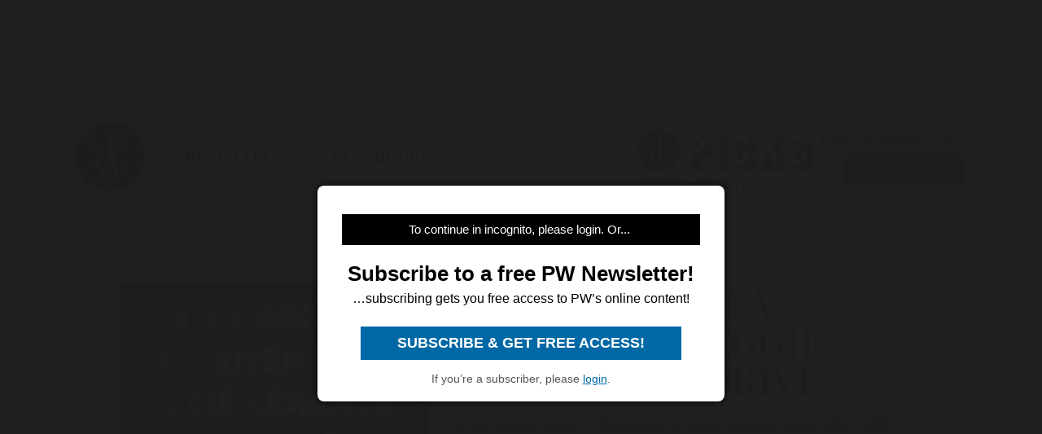

--- FILE ---
content_type: text/html; charset=utf-8
request_url: https://www.publishersweekly.com/9780399233944
body_size: 11687
content:
<!DOCTYPE html><html><head><meta charset="utf-8"><meta http-equiv="X-UA-Compatible" content="IE=edge"><meta http-equiv="Content-Type" content="text/html; charset=UTF-8"><link rel="shortcut icon" href="/marlin/favicon.ico"><meta name="viewport" content="width=device-width, initial-scale=1.0, shrink-to-fit=no, user-scalable=no, minimal-ui, viewport-fit=cover"><meta name="format-detection" content="telephone=no"><meta name="apple-mobile-web-app-capable" content="yes"><meta name="apple-mobile-web-app-title" content="pic"><meta name="apple-mobile-web-app-status-bar-style" content="black"><meta name="theme-color" content="black"><link rel="apple-touch-icon" sizes="180x180" href="/marlin/images/logo-trans.png" type="image/png"><link rel="manifest" href="/marlin/manifest.json"><title>HOW I BECAME A WRITER AND OGGIE LEARNED TO DRIVE by Janet Taylor Lisle</title><link rel="canonical" href="http://www.publishersweekly.com/9780399233944"><meta property="og:url" content="https://www.publishersweekly.com/9780399233944"><meta property="og:type" content="website"><meta property="og:title" content="HOW I BECAME A WRITER AND OGGIE LEARNED TO DRIVE by Janet Taylor Lisle"><meta property="og:description" content="To distract his younger brother, Oggie, from the trauma of their parents&amp;#39; separation and imminent divorce, 11-year-old Archi..."><meta property="og:image" content="https://www.publishersweekly.com/cover/9780399233944"><meta property="book:author" content="Janet Taylor Lisle"><meta property="book:isbn" content="978-0-399-23394-4"><meta property="book:release_date" content="Invalid date"><meta property="book:tag" content="Children's"><!--link(rel='stylesheet' href='/marlin/modules/tropicbird.css')--><link rel="stylesheet" href="/marlin/dist/css/marlinapp.min.css?v1.0.0"><style id="override-styles" nonce="5932beb8-8079-49ed-8751-32d5bff33f54" type="text/css"></style><link rel="stylesheet" href="https://olytics.omeda.com/olytics/css/v3/p/olytics.css"><script>window.olytics||(window.olytics=[]),window.olytics.methods=["fire","confirm"],window.olytics.factory=function(i){return function(){var t=Array.prototype.slice.call(arguments);return t.unshift(i),window.olytics.push(t),window.olytics}};for(var i=0;i<window.olytics.methods.length;i++){var method=window.olytics.methods[i];window.olytics[method]=window.olytics.factory(method)}olytics.load=function(i){if(!document.getElementById("olyticsImport")){window.a=window.olytics;var t=document.createElement("script");t.async=!0,t.id="olyticsImport",t.type="text/javascript";var o="";void 0!==i&&void 0!==i.oid&&(o=i.oid),t.setAttribute("data-oid",o),t.src="https://olytics.omeda.com/olytics/js/v3/p/olytics.min.js",t.addEventListener("load",function(t){for(olytics.initialize({Olytics:i});window.a.length>0;){var o=window.a.shift(),s=o.shift();olytics[s]&&olytics[s].apply(olytics,o)}},!1);var s=document.getElementsByTagName("script")[0];s.parentNode.insertBefore(t,s)}},olytics.load({oid:"f52e66aeb0cf4c9fa1b238dd5cd6cb43"});
</script></head><body class="mdc-typography" data-sargasso-class="MenuBarScrollHide"><script src="/marlin/modules/breakpoints.js"></script><script src="/marlin/modules/es-module-shims-1.7.1.js" async></script><script type="importmap" nonce="5932beb8-8079-49ed-8751-32d5bff33f54">{
	"imports": {
		"@pelagiccreatures/sargasso": "/marlin/modules/sargasso.min.mjs",
		"@pelagiccreatures/tropicbird": "/marlin/modules/tropicbird.min.mjs",
		"@pelagiccreatures/flyingfish": "/marlin/modules/flyingfish.min.mjs",
		"@pelagiccreatures/molamola": "/marlin/modules/molamola.min.mjs",
		"@pelagiccreatures/marlin": "/marlin/modules/marlin.min.mjs"
	}
}</script><script src="https://www.book2look.com/bibletembedgeneratorv2/prod/js/jquery-3.6.0.min.js"></script><script src="https://www.book2look.com/bibletembedgeneratorv2/prod/js/b2lbibletembeder.chunk.js"></script><script src="https://www.book2look.com/bibletembedgeneratorv2/prod/js/b2lbibletembeder.js"></script><script>B2LBibletEmbeder.init();
</script><div id="fb-root"></div><div class="modal-backdrop"></div><div id="splash" style="position:static;"></div><!-- #splash(style="position:fixed;top:0;left:0;right:0;bottom:0;text-align:center;background-color:#333;z-index:99999;")#splash-logo
	img(src="/marlin/images/logo-trans.png")
--><div id="wrapper"><div class="hidden-breakpoint-desktop"><aside class="drawer-top mdc-drawer mdc-drawer--dismissible" id="nav-drawer"><div class="mdc-drawer__content" id="nav-context" data-hijax="true"><nav class="mdc-deprecated--list"><a class="nav-item mdc-deprecated-list-item" href="https://www.publishersweekly.com/bestsellers" data-no-hijax="true"><i class="material-icons mdc-deprecated-list-item__graphic">book</i><span class="drawer-list-item font-source-sans-pro--semibold mdc-deprecated-list-item__text">Bestsellers</span></a><a class="nav-item mdc-deprecated-list-item" href="https://best-books.publishersweekly.com" data-no-hijax="true"><i class="material-icons mdc-deprecated-list-item__graphic">book</i><span class="drawer-list-item font-source-sans-pro--semibold mdc-deprecated-list-item__text">PW Best Books</span></a><a class="nav-item mdc-deprecated-list-item" href="https://www.publishersweekly.com/" data-no-hijax="true"><i class="material-icons mdc-deprecated-list-item__graphic">home</i><span class="drawer-list-item font-source-sans-pro--semibold mdc-deprecated-list-item__text">Publishers Weekly Home</span></a><a class="nav-item mdc-deprecated-list-item" href="https://www.publishersweekly.com/pw/corp/privacypolicy.html" data-no-hijax="true"><i class="material-icons mdc-deprecated-list-item__graphic">lock</i><span class="drawer-list-item font-source-sans-pro--semibold mdc-deprecated-list-item__text">Use and Privacy Policies</span></a><!--if feed.data.authors
	for author in feed.data.authors
		a.nav-item.mdc-deprecated-list-item(href= '/reviews/' + author.record)
			i.material-icons.mdc-deprecated-list-item__graphic book
			span.drawer-list-item.font-source-sans-pro--semibold.mdc-deprecated-list-item__text= author.name
if feed.data.bisac
	for bisac in feed.data.bisac
		a.nav-item.mdc-deprecated-list-item(href= '/reviews/' + bisac.code)
			i.material-icons.mdc-deprecated-list-item__graphic book
			span.drawer-list-item.font-source-sans-pro--semibold.mdc-deprecated-list-item__text= bisac.description.split(/\|/).pop()
if feed.data && feed.data.category
	a.nav-item.mdc-deprecated-list-item(href= '/reviews/' + feed.data.category.nickname)
		i.material-icons.mdc-deprecated-list-item__graphic book
		span.drawer-list-item.font-source-sans-pro--semibold.mdc-deprecated-list-item__text= feed.data.category.description
--></nav></div></aside><div class="mdc-drawer-scrim"></div></div><div class="mdc-drawer-app-content"><div class="no-flash-phone hidden-breakpoint-desktop"><header class="mdc-top-app-bar mdc-top-app-bar--fixed"><div class="mdc-top-app-bar__row" id="navbar" data-hijax="true"><section class="mdc-top-app-bar__section mdc-top-app-bar__section--align-start"><a class="hamburger material-icons mdc-top-app-bar__navigation-icon" href="#">menu</a><div class="mdc-top-app-bar__section mdc-top-app-bar__section--align-end"><div class="navbar-logo"><a href="https://www.publishersweekly.com/" data-no-hijax="true"><img src="/marlin/images/logo-trans.png"></a></div></div></section></div></header><div class="nav-margin"></div></div><no-flash-desktop class="hidden-breakpoint-phone shown-breakpoint-desktop hidden-breakpoint-tablet"><div class="advert-container top-leaderboard-padding" aria-hidden="true"><div class="div-gpt-ad-Leaderboard leaderboard" data-breakpoints="breakpoint-desktop"></div></div><div class="mdc-layout-grid"><div class="mdc-layout-grid__inner"><div class="mdc-layout-grid__cell mdc-layout-grid__cell--span-4-phone mdc-layout-grid__cell--span-8-tablet mdc-layout-grid__cell--span-12-desktop"><nav class="desktop-nav"><div class="desktop-nav-item"><a href="https://www.publishersweekly.com/" data-no-hijax="true"><img class="pwlogo" src="/marlin/images/logo-trans.png" alt="P W Logo"></a></div><div class="desktop-nav-item font-source-sans-pro--semibold"><p><a class="nav-text" href="https://www.publishersweekly.com/bestsellers" data-no-hijax="true">bestsellers</a></p></div><div class="desktop-nav-item font-source-sans-pro--semibold"><p><a class="nav-text" href="https://best-books.publishersweekly.com/" data-no-hijax="true">best books</a></p></div><div class="desktop-nav-item desktop-tip-sheet" aria-hidden="true"><div class="navbox navtipsheet"><p class="nav-text" style="margin-top:0px;margin-bottom:8px;font-size:19px;">free newsletter</p><a class="signupbox" href="https://www.publishersweekly.com/pw/email-subscriptions/index.html?list-6=1" data-no-hijax="true">sign up now</a></div></div></nav></div></div></div></no-flash-desktop><div class="progress mdc-linear-progress mdc-linear-progress--indeterminate mdc-linear-progress--closed" role="progressbar" aria-hidden="true"><div class="mdc-linear-progress__buffering-dots"></div><div class="mdc-linear-progress__buffer"></div><div class="mdc-linear-progress__bar mdc-linear-progress__primary-bar"><span class="mdc-linear-progress__bar-inner"></span></div><div class="mdc-linear-progress__bar mdc-linear-progress__secondary-bar"><span class="mdc-linear-progress__bar-inner"></span></div></div><div id="content-body" data-hijax="true"><div class="mdc-layout-grid"><div class="mdc-layout-grid__inner"><div class="mdc-layout-grid__cell mdc-layout-grid__cell--span-4-phone mdc-layout-grid__cell--span-8-tablet mdc-layout-grid__cell--span-12-desktop"><!-- rate limited floating ads--><!-- #once-a-day.advert-container.hidden-breakpoint-desktop.hidden-breakpoint-tablet(data-sargasso-class="AdvertOnceADay")--><script nonce="5932beb8-8079-49ed-8751-32d5bff33f54">olytics.fire({ behaviorId:'2672C9123356A8B', category: "children's", tag: "" });
</script><div class="mdc-layout-grid__inner"><script nonce="5932beb8-8079-49ed-8751-32d5bff33f54">document.title = "HOW I BECAME A WRITER AND OGGIE LEARNED TO DRIVE"
</script><div class="mdc-layout-grid__cell--span-12 advert-container no-print"><div class="div-gpt-ad-enlarged-inline square hidden-breakpoint-desktop hidden-breakpoint-tablet" data-breakpoints="breakpoint-phone"></div></div><article class="mdc-layout-grid__cell--span-12 review-body"><div class="mdc-layout-grid__inner"><div class="mdc-layout-grid__cell mdc-layout-grid__cell--span-0-phone mdc-layout-grid__cell--span-0-tablet mdc-layout-grid__cell--span-1-desktop hidden-breakpoint-phone hidden-breakpoint-tablet"></div><div class="mdc-layout-grid__cell mdc-layout-grid__cell--span-4-phone mdc-layout-grid__cell--span-3-tablet mdc-layout-grid__cell--span-4-desktop hidden-breakpoint-phone hidden-landscape"><img class="responsive big-cover" src="/cover/9780399233944" alt="cover image HOW I BECAME A WRITER AND OGGIE LEARNED TO DRIVE"><div class="buy-button-container" aria-hidden="true"><button class="buy-button font-source-sans-pro--semibold mdc-button mdc-button--raised" data-sargasso-class="BuyMenu" data-target="#buy-9780399233944"><span class="mdc-button__ripple"></span><span class="mdc-button__label">BUY THIS BOOK</span></button></div></div><div class="mdc-layout-grid__cell mdc-layout-grid__cell--span-4-phone mdc-layout-grid__cell--span-5-tablet mdc-layout-grid__cell--span-6-desktop"><h1 class="mdc-typography--headline1 text-title font-playfair-display--semibold"><span>HOW I BECAME A WRITER AND OGGIE LEARNED TO DRIVE</span></h1><h3 class="mdc-typography--subtitle1 text-info font-source-sans-pro">Janet Taylor Lisle, . . Philomel, $15.99 (160pp) ISBN 978-0-399-23394-4</h3><div class="cover hidden-not-breakpoint-phone" aria-hidden="true"><img class="responsive big-cover" src="/cover/9780399233944"></div><div class="text-body mdc-typography--body1 font-source-serif-pro"><P>To distract his younger brother, Oggie, from the trauma of their parents&#39; separation and imminent divorce, 11-year-old Archie starts inventing a story about the &#34;Mysterious Mole People,&#34; an underground network of people who were &#34;normal humans once&#34; but developed thick fur and claws. They attempt to save civilization by sucking bad guys into the earth. While Archie creates exciting escapades in his mind, his own life takes an adventurous turn. First, he single-handedly thwarts a hold-up attempt at a convenience store; then a gang of hoodlums (who witness the robbery attempt) hire Archie to make some deliveries. Connections between the Mole-People story and Archie&#39;s entanglement with the gang seem sometimes forced and other times vague, and occasionally the logic in the &#34;real&#34; plot goes haywire (e.g.: Why doesn&#39;t Archie just recover Oggie&#39;s stolen wallet from the gang instead of running errands for them?). The magical meshing of fantasy and reality found in Lisle&#39;s previous novels (<EMPHASIS TYPE="ITALIC">Afternoon of the Elves</EMPHASIS>; <EMPHASIS TYPE="ITALIC">The Lost Flower Children</EMPHASIS>) is sadly absent here. The author clunkily makes a point of distinguishing fact from fiction, stressing how six-year-old Oggie enjoys imagining the Mole People&#39;s world without believing in it. &#34;He knew the Mysterious Mole People weren&#39;t really there, living underground, slurping bad guys.&#34; Archie and his brother may be admired for their courage to &#34;fight back,&#34; but ultimately they get lost in the tug-of-war between the story lines. Ages 9-12. <EMPHASIS TYPE="ITALIC">(Apr.)</EMPHASIS></P></div><div class="button-holder"><button class="details-button mdc-button mdc-button--outlined font-source-sans-pro--bold" aria-hidden="true" data-sargasso-class="OpenModal" data-target="#details-9780399233944" data-ga-id="details"><span class="mdc-button__ripple"></span><span class="mdc-button__label">DETAILS</span></button><button class="share-button mdc-button mdc-button--outlined" aria-hidden="true" data-sargasso-class="ShareMenu" data-target="#share-9780399233944"><span class="mdc-button__ripple"></span><span class="mdc-button__label material-icons material-icons-outlined">share</span></button><div class="book-to-look-wrapper b2lbiblet-holder" data-sargasso-class="BookToLook" data-isbn="9780399233944"></div></div><button class="buy-button font-source-sans-pro--semibold mdc-button mdc-button--raised hidden-breakpoint-tablet hidden-not-breakpoint-phone" aria-hidden="true" data-sargasso-class="BuyMenu" data-target="#buy-9780399233944"><span class="mdc-button__ripple"></span><span class="mdc-button__label">BUY THIS BOOK</span></button><section class="modal details mdc-elevation--z5" id="details-9780399233944"><i class="material-icons closer">close</i><div class="details-title font-source-sans-pro--bold">Details</div><p style="margin-bottom:2px;">Reviewed on: 03/11/2002</p><p style="margin-top:2px;">Genre: Children's</p><div style="margin-top:1em;"><p style="margin-top:2px;">Paperback - 155 pages - 978-0-14-250167-2</p><p style="margin-top:2px;">Prebound-Glued - 155 pages - 978-0-7569-1553-7</p></div></section></div><div class="mdc-layout-grid__cell mdc-layout-grid__cell--span-0-phone mdc-layout-grid__cell--span-0-tablet mdc-layout-grid__cell--span-1-desktop hidden-breakpoint-phone hidden-breakpoint-tablet"></div></div></article><div class="mdc-menu share-menu mdc-menu-surface mdc-elevation--z5" id="buy-9780399233944"><ul class="mdc-list" role="menu" aria-hidden="true" aria-orientation="vertical" tabindex="-1"><li class="mdc-list-item font-source-sans-pro--semibold" role="menuitem" data-url="http://www.amazon.com/gp/product/0399233946/ref=as_li_tl?ie=UTF8&amp;tag=publiweekl05-20" data-ga-id="Amazon"><span class="mdc-list-item__ripple"></span><span class="mdc-list-item__text">Amazon</span></li><li class="mdc-list-item font-source-sans-pro--semibold" role="menuitem" data-url="https://goto.applebooks.apple/9780399233944?at=10lvId" data-ga-id="Apple Books"><span class="mdc-list-item__ripple"></span><span class="mdc-list-item__text">Apple Books</span></li><li class="mdc-list-item font-source-sans-pro--semibold" role="menuitem" data-url="http://www.bookshop.org/a/1393/9780399233944" data-ga-id="Bookshop"><span class="mdc-list-item__ripple"></span><span class="mdc-list-item__text">Bookshop</span></li></ul></div><div class="mdc-menu share-menu mdc-menu-surface mdc-elevation--z5" id="share-9780399233944"><ul class="mdc-list" role="menu" aria-hidden="true" aria-orientation="vertical" tabindex="-1"><li class="mdc-list-item font-source-sans-pro--semibold" role="menuitem" data-mode="facebook" data-url="https://www.publishersweekly.com/9780399233944"><span class="mdc-list-item__ripple"></span><a href="http://www.facebook.com/sharer.php?u=https%3A%2F%2Fwww.publishersweekly.com%2F9780399233944"></a><span class="mdc-list-item__text details-logo-facebook"><svg xmlns="http://www.w3.org/2000/svg" xmlns:xlink="http://www.w3.org/1999/xlink" version="1.1" id="Capa_1" x="0px" y="0px" width="20px" height="20px" viewBox="0 0 470.513 470.513" style="enable-background:new 0 0 470.513 470.513;" xml:space="preserve"><g><path d="M271.521,154.17v-40.541c0-6.086,0.28-10.8,0.849-14.13c0.567-3.335,1.857-6.615,3.859-9.853   c1.999-3.236,5.236-5.47,9.706-6.708c4.476-1.24,10.424-1.858,17.85-1.858h40.539V0h-64.809c-37.5,0-64.433,8.897-80.803,26.691   c-16.368,17.798-24.551,44.014-24.551,78.658v48.82h-48.542v81.086h48.539v235.256h97.362V235.256h64.805l8.566-81.086H271.521z" id="MyFacebookIcon"/></g></svg> Share</span></li><li class="mdc-list-item font-source-sans-pro--semibold" role="menuitem" data-mode="twitter" data-url="https://www.publishersweekly.com/9780399233944"><span class="mdc-list-item__ripple"></span><a href="https://x.com/intent/tweet?url=https%3A%2F%2Fwww.publishersweekly.com%2F9780399233944"><span class="mdc-list-item__text details-logo-twitter"><svg version="1.1" xmlns="http://www.w3.org/2000/svg" xmlns:xlink="http://www.w3.org/1999/xlink" x="0px" y="0px" viewBox="0 0 1200 1227" style="enable-background:new 0 0 1200 1227;"  width="24px" height="20px"  xml:space="preserve"><g><path id="MyTwitterIcon" class="st0" d="M714.163 519.284L1160.89 0H1055.03L667.137 450.887L357.328 0H0L468.492 681.821L0 1226.37H105.866L515.491 750.218L842.672 1226.37H1200L714.137 519.284H714.163ZM569.165 687.828L521.697 619.934L144.011 79.6944H306.615L611.412 515.685L658.88 583.579L1055.08 1150.3H892.476L569.165 687.854V687.828Z"/></g></svg> Post</span></a></li><li class="mdc-list-item font-source-sans-pro--semibold" role="menuitem" data-mode="link" data-url="https://www.publishersweekly.com/9780399233944"><span class="mdc-list-item__ripple"></span><i class="material-icons link"></i><span class="mdc-list-item__text">Copy Link</span></li><li class="mdc-list-item font-source-sans-pro--semibold" role="menuitem" data-mode="print"><span class="mdc-list-item__ripple"></span><i class="material-icons print"></i><span class="mdc-list-item__text">Print</span></li></ul></div><sction class="review-related-container mdc-layout-grid__cell--span-12 no-print" aria-hidden="true"><div class="review-related" data-sargasso-class="ReviewRelated"><h3 class="toggle review-related-title font-playfair-display--semibold">More By and About this Author<i class="chevron-indicator material-icons">chevron_right</i></h3><div class="related-module"><div class="mdc-tab-bar" role="tablist"><div class="mdc-tab-scroller"><div class="mdc-tab-scroller__scroll-area"><div class="mdc-tab-scroller__scroll-content"><button class="mdc-tab mdc-tab--active" role="tab" aria-selected="true" tabindex="0" data-target="#related-books"><span class="mdc-tab__content"><span class="tab-related-title font-source-serif-pro--semibold mdc-tab__text-label">Book Reviews</span></span><span class="mdc-tab-indicator mdc-tab-indicator--active"><span class="mdc-tab-indicator__content mdc-tab-indicator__content--underline"></span></span><!--span.mdc-tab__ripple--></button><button class="mdc-tab" role="tab" aria-selected="true" tabindex="1" data-target="#related-articles"><span class="mdc-tab__content"><span class="tab-related-title font-source-serif-pro--semibold mdc-tab__text-label">Articles</span></span><span class="mdc-tab-indicator mdc-tab-indicator"><span class="mdc-tab-indicator__content mdc-tab-indicator__content--underline"></span></span><!--span.mdc-tab__ripple--></button></div></div></div><div class="tab-content tab-content--active" id="related-books"><ul class="mdc-deprecated-list mdc-deprecated-list--image-list"><li class="mdc-deprecated-list-item related-list-item"><div class="mdc-deprecated-list-item__graphic hidden-breakpoint-phone"><a href="/9780689837883"><img class="responsive" data-sargasso-class="FlyingFish" data-src="/cover/9780689837883?w=200"></a></div><div class="mdc-deprecated-list-item__text-block"><div class="tooltip"><div class="related-item-title font-playfair-display--bold"><a href="/9780689837883">THE ART OF KEEPING COOL</a></div><span class="tooltiptext mdc-typography--caption">THE ART OF KEEPING COOL</span></div><div class="author font-source-sans-pro">Janet Taylor Lisle</div><div class="blurb font-source-serif-pro">PW
 said, &#34;This wrenching WWII novel traces the relationship between two 13-year-old American boys and a German-born Expressionist painter reputed to be a <a href="/9780689837883"><span class="continue-reading">Continue reading &raquo;</span></a></div></div></li><li class="mdc-deprecated-list-item related-list-item"><div class="mdc-deprecated-list-item__graphic hidden-breakpoint-phone"><a href="/9780689853197"><img class="responsive" data-sargasso-class="FlyingFish" data-src="/cover/9780689853197?w=200"></a></div><div class="mdc-deprecated-list-item__text-block"><div class="tooltip"><div class="related-item-title font-playfair-display--bold"><a href="/9780689853197">THE CRYING ROCKS</a></div><span class="tooltiptext mdc-typography--caption">THE CRYING ROCKS</span></div><div class="author font-source-sans-pro">Janet Taylor Lisle</div><div class="blurb font-source-serif-pro">Once again, Lisle (Afternoon of the Elves
; The Art of Keeping Cool
) demonstrates her ability to sensitively and <a href="/9780689853197"><span class="continue-reading">Continue reading &raquo;</span></a></div></div></li><li class="mdc-deprecated-list-item related-list-item"><div class="mdc-deprecated-list-item__graphic hidden-breakpoint-phone"><a href="/9780399239632"><img class="responsive" data-sargasso-class="FlyingFish" data-src="/cover/9780399239632?w=200"></a></div><div class="mdc-deprecated-list-item__text-block"><div class="tooltip"><div class="related-item-title font-playfair-display--bold"><a href="/9780399239632">Black Duck</a></div><span class="tooltiptext mdc-typography--caption">Black Duck</span></div><div class="author font-source-sans-pro">Janet Taylor Lisle</div><div class="blurb font-source-serif-pro">The title of Lisle&#39;s (The Art of Keeping Cool
) suspenseful novel refers to a rumrunner&#8212;one of the boats used during Prohibition to smuggle outlawed <a href="/9780399239632"><span class="continue-reading">Continue reading &raquo;</span></a></div></div></li><li class="mdc-deprecated-list-item related-list-item"><div class="mdc-deprecated-list-item__graphic hidden-breakpoint-phone"><a href="/9780531058374"><img class="responsive" data-sargasso-class="FlyingFish" data-src="/cover/9780531058374?w=200"></a></div><div class="mdc-deprecated-list-item__text-block"><div class="tooltip"><div class="related-item-title font-playfair-display--bold"><a href="/9780531058374">Afternoon of the Elves</a></div><span class="tooltiptext mdc-typography--caption">Afternoon of the Elves</span></div><div class="author font-source-sans-pro">Janet Taylor Lisle, J. Lisle</div><div class="blurb font-source-serif-pro">This enchanting story about friendship reveals the beauty, wonder and mystery that lies within the imagination. With rare talent, Lisle ( Sirens and Spies , The Great Dimpole Oak ) conveys a girl's <a href="/9780531058374"><span class="continue-reading">Continue reading &raquo;</span></a></div></div></li><li class="mdc-deprecated-list-item related-list-item"><div class="mdc-deprecated-list-item__graphic hidden-breakpoint-phone"><a href="/9780531059630"><img class="responsive" data-sargasso-class="FlyingFish" data-src="/cover/9780531059630?w=200"></a></div><div class="mdc-deprecated-list-item__text-block"><div class="tooltip"><div class="related-item-title font-playfair-display--bold"><a href="/9780531059630">Lampfish of Twill</a></div><span class="tooltiptext mdc-typography--caption">Lampfish of Twill</span></div><div class="author font-source-sans-pro">Janet Taylor Lisle, J. Lisle</div><div class="blurb font-source-serif-pro">Marked by the same surreal quality found in Lisle's Afternoon of the Elves , this enchanting tale is set in an imaginary coastal town repeatedly deluged by terrible storms. The hero, Eric, is a boy <a href="/9780531059630"><span class="continue-reading">Continue reading &raquo;</span></a></div></div></li><li class="mdc-deprecated-list-item related-list-item"><div class="mdc-deprecated-list-item__graphic hidden-breakpoint-phone"><a href="/9780531068038"><img class="responsive" data-sargasso-class="FlyingFish" data-src="/cover/9780531068038?w=200"></a></div><div class="mdc-deprecated-list-item__text-block"><div class="tooltip"><div class="related-item-title font-playfair-display--bold"><a href="/9780531068038">Forest</a></div><span class="tooltiptext mdc-typography--caption">Forest</span></div><div class="author font-source-sans-pro">Janet Taylor Lisle, Janet Lisle-Taylor</div><div class="blurb font-source-serif-pro">In the tradition of E. B. White and George Selden, the author of Afternoon of the Elves and The Lampfish of Twill spins a fanciful animal yarn that conveys universal aspects of human nature while <a href="/9780531068038"><span class="continue-reading">Continue reading &raquo;</span></a></div></div></li><li class="mdc-deprecated-list-item related-list-item"><div class="mdc-deprecated-list-item__graphic hidden-breakpoint-phone"><a href="/9780531068304"><img class="responsive" data-sargasso-class="FlyingFish" data-src="/cover/9780531068304?w=200"></a></div><div class="mdc-deprecated-list-item__text-block"><div class="tooltip"><div class="related-item-title font-playfair-display--bold"><a href="/9780531068304">The Gold Dust Letters</a></div><span class="tooltiptext mdc-typography--caption">The Gold Dust Letters</span></div><div class="author font-source-sans-pro">Janet Taylor Lisle, Janey Taylor Lisle</div><div class="blurb font-source-serif-pro">Those who savored the essentially realistic brand of enchantment found in Afternoon of the Elves will quickly become enamored of this equally poignant novel. Angela Harrall ``takes an interest in <a href="/9780531068304"><span class="continue-reading">Continue reading &raquo;</span></a></div></div></li><li class="mdc-deprecated-list-item related-list-item"><div class="mdc-deprecated-list-item__graphic hidden-breakpoint-phone"><a href="/9780531068700"><img class="responsive" data-sargasso-class="FlyingFish" data-src="/cover/9780531068700?w=200"></a></div><div class="mdc-deprecated-list-item__text-block"><div class="tooltip"><div class="related-item-title font-playfair-display--bold"><a href="/9780531068700">Looking for Juliette</a></div><span class="tooltiptext mdc-typography--caption">Looking for Juliette</span></div><div class="author font-source-sans-pro">Janet Taylor Lisle</div><div class="blurb font-source-serif-pro">Lisle's many fans won't be disappointed by this adventure, second in a planned four-volume series to feature the immensely likable investigators introduced in The Gold Dust Letters. Things are off to <a href="/9780531068700"><span class="continue-reading">Continue reading &raquo;</span></a></div></div></li><li class="mdc-deprecated-list-item related-list-item"><div class="mdc-deprecated-list-item__graphic hidden-breakpoint-phone"><a href="/9780380725182"><img class="responsive" data-sargasso-class="FlyingFish" data-src="/cover/9780380725182?w=200"></a></div><div class="mdc-deprecated-list-item__text-block"><div class="tooltip"><div class="related-item-title font-playfair-display--bold"><a href="/9780380725182">Message from Match Girl</a></div><span class="tooltiptext mdc-typography--caption">Message from Match Girl</span></div><div class="author font-source-sans-pro">Janet Taylor Lisle, Jeanet Taylor Lisle</div><div class="blurb font-source-serif-pro">In this ""poignant"" addition to the IOU (Investigators of the Unknown) series, an orphan receives messages apparently from his dead mother. ""The depiction of a sensitive child yearning for truth is <a href="/9780380725182"><span class="continue-reading">Continue reading &raquo;</span></a></div></div></li><li class="mdc-deprecated-list-item related-list-item"><div class="mdc-deprecated-list-item__graphic hidden-breakpoint-phone"><a href="/9780689837876"><img class="responsive" data-sargasso-class="FlyingFish" data-src="/cover/9780689837876?w=200"></a></div><div class="mdc-deprecated-list-item__text-block"><div class="tooltip"><div class="related-item-title font-playfair-display--bold"><a href="/9780689837876">The Art of Keeping Cool</a></div><span class="tooltiptext mdc-typography--caption">The Art of Keeping Cool</span></div><div class="author font-source-sans-pro">Janet Taylor Lisle</div><div class="blurb font-source-serif-pro">Following the tradition of Summer of My German Soldier, this wrenching WWII novel traces the relationship between two 13-year-old American boys and a German-born expressionist painter reputed to be a <a href="/9780689837876"><span class="continue-reading">Continue reading &raquo;</span></a></div></div></li><li class="mdc-deprecated-list-item related-list-item"><div class="mdc-deprecated-list-item__graphic hidden-breakpoint-phone"><a href="/9780531057162"><img class="responsive" data-sargasso-class="FlyingFish" data-src="/cover/9780531057162?w=200"></a></div><div class="mdc-deprecated-list-item__text-block"><div class="tooltip"><div class="related-item-title font-playfair-display--bold"><a href="/9780531057162">The Great Dimpole Oak</a></div><span class="tooltiptext mdc-typography--caption">The Great Dimpole Oak</span></div><div class="author font-source-sans-pro">Janet Taylor Lisle</div><div class="blurb font-source-serif-pro">This is an oddly affecting story about a mighty oak tree and its effects, over the course of a few days, on people as varied as an Indian swami and his massive entourage, a self-proclaimed town <a href="/9780531057162"><span class="continue-reading">Continue reading &raquo;</span></a></div></div></li><li class="mdc-deprecated-list-item related-list-item"><div class="mdc-deprecated-list-item__graphic hidden-breakpoint-phone"><a href="/9780020443414"><img class="responsive" data-sargasso-class="FlyingFish" data-src="/cover/9780020443414?w=200"></a></div><div class="mdc-deprecated-list-item__text-block"><div class="tooltip"><div class="related-item-title font-playfair-display--bold"><a href="/9780020443414">Sirens and Spies</a></div><span class="tooltiptext mdc-typography--caption">Sirens and Spies</span></div><div class="author font-source-sans-pro">Janet Taylor Lisle</div><div class="blurb font-source-serif-pro">Newbery Honor author Lisle tells a multi-layered story of a girl's conflicting feelings upon discovering that an adored, eccentric teacher is not all she seems. Ages 12-up. <a href="/9780020443414"><span class="continue-reading">Continue reading &raquo;</span></a></div></div></li><li class="mdc-deprecated-list-item related-list-item"><div class="mdc-deprecated-list-item__graphic hidden-breakpoint-phone"><a href="/9780590486804"><img class="responsive" data-sargasso-class="FlyingFish" data-src="/cover/9780590486804?w=200"></a></div><div class="mdc-deprecated-list-item__text-block"><div class="tooltip"><div class="related-item-title font-playfair-display--bold"><a href="/9780590486804">Forest</a></div><span class="tooltiptext mdc-typography--caption">Forest</span></div><div class="author font-source-sans-pro">Janet Taylor Lisle</div><div class="blurb font-source-serif-pro">Placing Lisle ``in the tradition of E.B. White and George Selden,'' PW's starred review praised this work as ``a fanciful animal yarn that conveys universal aspects of human nature while tracing how <a href="/9780590486804"><span class="continue-reading">Continue reading &raquo;</span></a></div></div></li><li class="mdc-deprecated-list-item related-list-item"><div class="mdc-deprecated-list-item__graphic hidden-breakpoint-phone"><a href="/9780380725168"><img class="responsive" data-sargasso-class="FlyingFish" data-src="/cover/9780380725168?w=200"></a></div><div class="mdc-deprecated-list-item__text-block"><div class="tooltip"><div class="related-item-title font-playfair-display--bold"><a href="/9780380725168">Gold Dust Letters</a></div><span class="tooltiptext mdc-typography--caption">Gold Dust Letters</span></div><div class="author font-source-sans-pro">Janet Taylor Lisle</div><div class="blurb font-source-serif-pro">""Lisle celebrates the imagination's power to help ease wounds,"" said PW in a starred review of this ""heartwarming"" and ""wrenching"" tale, about a girl who corresponds with her fairy godmother. <a href="/9780380725168"><span class="continue-reading">Continue reading &raquo;</span></a></div></div></li><li class="mdc-deprecated-list-item related-list-item"><div class="mdc-deprecated-list-item__graphic hidden-breakpoint-phone"><a href="/9780531095416"><img class="responsive" data-sargasso-class="FlyingFish" data-src="/cover/9780531095416?w=200"></a></div><div class="mdc-deprecated-list-item__text-block"><div class="tooltip"><div class="related-item-title font-playfair-display--bold"><a href="/9780531095416">Angelas Aliens</a></div><span class="tooltiptext mdc-typography--caption">Angelas Aliens</span></div><div class="author font-source-sans-pro">Janet Taylor Lisle</div><div class="blurb font-source-serif-pro">In this final installment of the IOU (Investigators of the Unknown) series, ever-skeptical Georgina and more impulsive Poco reunite with their friend Angela (star of The Gold Dust Letters), who has <a href="/9780531095416"><span class="continue-reading">Continue reading &raquo;</span></a></div></div></li><li class="mdc-deprecated-list-item related-list-item"><div class="mdc-deprecated-list-item__graphic hidden-breakpoint-phone"><a href="/9780380725175"><img class="responsive" data-sargasso-class="FlyingFish" data-src="/cover/9780380725175?w=200"></a></div><div class="mdc-deprecated-list-item__text-block"><div class="tooltip"><div class="related-item-title font-playfair-display--bold"><a href="/9780380725175">Looking for Juliette</a></div><span class="tooltiptext mdc-typography--caption">Looking for Juliette</span></div><div class="author font-source-sans-pro">Janet Taylor Lisle</div><div class="blurb font-source-serif-pro">The second in the Investigators of the Unknown quartet ""skillfully blends realism with just the right touch of enchantment,"" said PW. Ages 8-12. <a href="/9780380725175"><span class="continue-reading">Continue reading &raquo;</span></a></div></div></li><li class="mdc-deprecated-list-item related-list-item"><div class="mdc-deprecated-list-item__graphic hidden-breakpoint-phone"><a href="/9780590439442"><img class="responsive" data-sargasso-class="FlyingFish" data-src="/cover/9780590439442?w=200"></a></div><div class="mdc-deprecated-list-item__text-block"><div class="tooltip"><div class="related-item-title font-playfair-display--bold"><a href="/9780590439442">Afternoon of the Elves</a></div><span class="tooltiptext mdc-typography--caption">Afternoon of the Elves</span></div><div class="author font-source-sans-pro">Janet Taylor Lisle</div><div class="blurb font-source-serif-pro">Two girls discover an elfin village in ""this enchanting story... that suggests friendship is as eternal as magic,"" said PW. Ages 9-13. <a href="/9780590439442"><span class="continue-reading">Continue reading &raquo;</span></a></div></div></li><li class="mdc-deprecated-list-item related-list-item"><div class="mdc-deprecated-list-item__graphic hidden-breakpoint-phone"><a href="/9780698118058"><img class="responsive" data-sargasso-class="FlyingFish" data-src="/cover/9780698118058?w=200"></a></div><div class="mdc-deprecated-list-item__text-block"><div class="tooltip"><div class="related-item-title font-playfair-display--bold"><a href="/9780698118058">The Great Dimpole Oak</a></div><span class="tooltiptext mdc-typography--caption">The Great Dimpole Oak</span></div><div class="author font-source-sans-pro">Janet Taylor Lisle</div><div class="blurb font-source-serif-pro">PW called this fable-like story ""beautifully orchestrated."" Ages 8-12. (Nov.) <a href="/9780698118058"><span class="continue-reading">Continue reading &raquo;</span></a></div></div></li><li class="mdc-deprecated-list-item related-list-item"><div class="mdc-deprecated-list-item__graphic hidden-breakpoint-phone"><a href="/9780399233937"><img class="responsive" data-sargasso-class="FlyingFish" data-src="/cover/9780399233937?w=200"></a></div><div class="mdc-deprecated-list-item__text-block"><div class="tooltip"><div class="related-item-title font-playfair-display--bold"><a href="/9780399233937">The Lost Flower Children</a></div><span class="tooltiptext mdc-typography--caption">The Lost Flower Children</span></div><div class="author font-source-sans-pro">Janet Taylor Lisle</div><div class="blurb font-source-serif-pro">Lisle's (Afternoon of the Elves) blend of gentle fantasy and tough reality features two motherless children spending the summer with their dithering but well-meaning great-aunt. Nine-year-old Olivia <a href="/9780399233937"><span class="continue-reading">Continue reading &raquo;</span></a></div></div></li><li class="mdc-deprecated-list-item related-list-item"><div class="mdc-deprecated-list-item__graphic hidden-breakpoint-phone"><a href="/9780698118805"><img class="responsive" data-sargasso-class="FlyingFish" data-src="/cover/9780698118805?w=200"></a></div><div class="mdc-deprecated-list-item__text-block"><div class="tooltip"><div class="related-item-title font-playfair-display--bold"><a href="/9780698118805">The Lost Flower Children</a></div><span class="tooltiptext mdc-typography--caption">The Lost Flower Children</span></div><div class="author font-source-sans-pro">Janet Taylor Lisle</div><div class="blurb font-source-serif-pro">""Lisle's blend of gentle fantasy and tough reality features two motherless children spending the summer with their dithering but well-meaning great-aunt,"" wrote PW. Ages 8-12. (Apr.) <a href="/9780698118805"><span class="continue-reading">Continue reading &raquo;</span></a></div></div></li><li class="mdc-deprecated-list-item related-list-item"><div class="mdc-deprecated-list-item__graphic hidden-breakpoint-phone"><a href="/9781481472227"><img class="responsive" data-sargasso-class="FlyingFish" data-src="/cover/9781481472227?w=200"></a></div><div class="mdc-deprecated-list-item__text-block"><div class="tooltip"><div class="related-item-title font-playfair-display--bold"><a href="/9781481472227">Quicksand Pond</a></div><span class="tooltiptext mdc-typography--caption">Quicksand Pond</span></div><div class="author font-source-sans-pro">Janet Taylor Lisle</div><div class="blurb font-source-serif-pro">Echoing the themes and tone of Lisle’s Newbery Honor–winning Afternoon of the Elves, this loss-of-innocence novel traces the delicate friendship built between two girls from different <a href="/9781481472227"><span class="continue-reading">Continue reading &raquo;</span></a></div></div></li></ul></div><div class="tab-content" id="related-articles"><ul class="mdc-deprecated-list mdc-deprecated-list--image-list"><li class="mdc-deprecated-list-item related-list-item"><div class="mdc-deprecated-list-item__graphic hidden-breakpoint-phone"><a href="/pw/by-topic/childrens/childrens-industry-news/article/93383-obituary-janet-taylor-lisle.html" data-no-hijax="true"><img class="responsive" data-sargasso-class="FlyingFish" data-src="/pw-image/ARTICLE_PHOTO/photo/000/104/104330-1.JPG?w=200"></a></div><div class="mdc-deprecated-list-item__text-block font-playfair-display--bold"><div class="related-item-title"><a href="/pw/by-topic/childrens/childrens-industry-news/article/93383-obituary-janet-taylor-lisle.html" data-no-hijax="true">Obituary: Janet Taylor Lisle</a></div><div class="blurb font-source-serif-pro">Acclaimed children's author Janet Taylor Lisle, lauded for her novels featuring complex characters in stories blending everyday life with elements of mystery and magic, died on <a href="/pw/by-topic/childrens/childrens-industry-news/article/93383-obituary-janet-taylor-lisle.html" data-no-hijax="true"><span class="continue-reading">Continue reading &raquo;</span></a></div></div></li></ul></div></div></div></div></sction><div class="mdc-layout-grid__cell--span-12 hidden-breakpoint-desktop no-print" aria-hidden="true"><div class="tipsheet-container"><img src="/marlin/images/logo-tipsheet2.png"><div class="blurb font-source-sans-pro hidden-breakpoint-tablet"><div class="line1"><em>PW</em><span> EDITORS’ PICKS FOR</span></div><div class="line2">THE BEST NEW BOOKS</div></div><form class="tip-sheet" action="https://www.publishersweekly.com/pw/email-subscriptions/index.html"><input class="hidden-breakpoint-tablet" type="hidden" name="list-6" value="1"><div class="form-fields hidden-breakpoint-tablet"><input name="email"><button class="details-button mdc-button mdc-button mdc-button--raised font-source-sans-pro--bold" type="submit"><span class="mdc-button__ripple"></span><span class="mdc-button__label">Sign Up</span></button></div></form><div class="blurb font-source-sans-pro hidden-breakpoint-phone"><div class="line1"><em>PW</em><span> EDITORS’ PICKS FOR THE BEST NEW BOOKS</span></div><form class="tip-sheet" action="https://www.publishersweekly.com/pw/email-subscriptions/index.html"><input class="hidden-breakpoint-tablet" type="hidden" name="list-6" value="1"><div class="form-fields"><input name="email"><button class="details-button mdc-button mdc-button mdc-button--raised font-source-sans-pro--bold" type="submit" style="display:inline-block;"><span class="mdc-button__ripple"></span><span class="mdc-button__label">Sign Up</span></button></div></form></div></div></div><div class="mdc-layout-grid__cell--span-12 hidden-breakpoint-phone hidden-breakpoint-tablet"><div class="top-rule-no-margin"></div></div><div class="mdc-layout-grid__cell--span-8-tablet mdc-layout-grid__cell--span-8-desktop featured-reviews-design hidden-breakpoint-phone hidden-breakpoint-tablet no-print" aria-hidden="true"><div class="featured-reviews-container"><h3 class="font-playfair-display--semibold">Featured Children's Reviews</h3><div class="carousel-viewport" data-sargasso-class="Carousel"><div class="carousel-canvas"><div class="carousel-slide"><a href="/9781636551920"><img src="/cover/9781636551920?w=130"></a><div class="tooltip"><div class="text-constrained-single-line"><i class="material-icons star"></i><a href="/9781636551920"><span class="title font-playfair-display--semibold">Barbed Wire Between Us</span></a></div><span class="tooltiptext mdc-typography--caption">Barbed Wire Between Us</span></div><div class="author font-source-sans-pro"><div class="author font-source-sans-pro">Mia Wenjen</div></div><div class="body font-source-serif-pro">Via a reverso structure and layered images, Wenjen and Encarnación trace the stories of two children, seemingly generations apart, in a haunting dual narrative of imprisonment  <a href="/9781636551920"><span class="continue-reading">Continue reading &raquo;</span></a></div></div><div class="carousel-slide"><a href="/9798217027262"><img src="/cover/9798217027262?w=130"></a><div class="tooltip"><div class="text-constrained-single-line"><i class="material-icons star"></i><a href="/9798217027262"><span class="title font-playfair-display--semibold">Jeong Is Jeong</span></a></div><span class="tooltiptext mdc-typography--caption">Jeong Is Jeong</span></div><div class="author font-source-sans-pro"><div class="author font-source-sans-pro">Jessica Yoon</div></div><div class="body font-source-serif-pro">A child of Korean descent learns the meaning of a word considered untranslatable in this lovingly intergenerational picture book from Yoon and Lee. As Luna, little brother Joey,  <a href="/9798217027262"><span class="continue-reading">Continue reading &raquo;</span></a></div></div><div class="carousel-slide"><a href="/9781419772894"><img src="/cover/9781419772894?w=130"></a><div class="tooltip"><div class="text-constrained-single-line"><i class="material-icons star"></i><a href="/9781419772894"><span class="title font-playfair-display--semibold">Unbreakable: A Japanese American Family in an American Incarceration Camp</span></a></div><span class="tooltiptext mdc-typography--caption">Unbreakable: A Japanese American Family in an American Incarceration Camp</span></div><div class="author font-source-sans-pro"><div class="author font-source-sans-pro">Minoru Tonai, Jolene Gutiérrez</div></div><div class="body font-source-serif-pro">A stone serves as metaphor and motif in this piercing story based around a child’s experience at a WWII-era incarceration camp. In 1941 San Pedro, Calif., Minoru and his father,  <a href="/9781419772894"><span class="continue-reading">Continue reading &raquo;</span></a></div></div><div class="carousel-slide"><a href="/9798217003884"><img src="/cover/9798217003884?w=130"></a><div class="tooltip"><div class="text-constrained-single-line"><i class="material-icons star"></i><a href="/9798217003884"><span class="title font-playfair-display--semibold">Taking Flight</span></a></div><span class="tooltiptext mdc-typography--caption">Taking Flight</span></div><div class="author font-source-sans-pro"><div class="author font-source-sans-pro">Kashmira Sheth</div></div><div class="body font-source-serif-pro">In second-person prose and close-hatched, realistic images, Sheth and Carozzi’s deeply felt tale braids together tales of three young refugees. A dark-haired child in a red  <a href="/9798217003884"><span class="continue-reading">Continue reading &raquo;</span></a></div></div></div><div class="chevron"><i class="material-icons">chevron_right</i></div><div class="carousel-indicators"><div class="carousel-indicators-indicator carousel-indicators-indicator--active"></div><div class="carousel-indicators-indicator"></div><div class="carousel-indicators-indicator"></div><div class="carousel-indicators-indicator"></div></div></div></div></div><div class="mdc-layout-grid__cell--span-8-tablet mdc-layout-grid__cell--span-4-desktop hidden-breakpoint-phone hidden-breakpoint-tablet no-print" aria-hidden="true"><div class="advert-container"><div class="div-gpt-ad-enlarged-inline square" data-breakpoints="breakpoint-desktop" style="margin-top:55px;"></div></div></div><!-- .mdc-layout-grid__cell.mdc-layout-grid__cell--span-4-phone.mdc-layout-grid__cell--span-8-tablet.mdc-layout-grid__cell--span-8-desktop(aria-hidden="true").more-from-pw-container
	include ../components/more-from-pw
--><!-- .mdc-layout-grid__cell--span-4.hidden-breakpoint-phone.hidden-breakpoint-tablet(aria-hidden="true").advert-container
	.div-gpt-ad-skyscraper.skyscraper(data-breakpoints="breakpoint-desktop")
--><sargasso-recommendations class="mdc-layout-grid__cell--span-12 no-print" data-code="9780399233944" data-category="children's" data-bisac="[]" aria-hidden="true"></sargasso-recommendations><div class="mdc-layout-grid__cell--span-12 loader-wrapper no-print" aria-hidden="true"><div class="loader" id="load-more" data-sargasso-class="LoadMore" data-page="0"></div></div></div><div class="hidden-breakpoint-phone shown-breakpoint-desktop shown-breakpoint-tablet"><div class="advert-container top-rule bottom-rule bottom-ad-padding"><div class="div-gpt-ad-new_bottom_leaderboard leaderboard" data-breakpoints="breakpoint-desktop"></div></div></div><div class="shown-breakpoint-phone hidden-breakpoint-desktop hidden-breakpoint-tablet"><div class="advert-container top-rule bottom-ad-padding"><div class="div-gpt-ad-enlarged square" data-breakpoints="breakpoint-phone"></div></div></div></div></div></div><sargasso-advert class="no-print" data-post-id="review-7156" data-ad-tags="" data-ad-category="childrens" data-slot-suffix="-children"></sargasso-advert><!-- rate limited floating ads--><div class="floating-ad mdc-elevation--z5 no-print" id="bottom-floater" data-sargasso-class="AdvertFloating"></div></div></div><div id="fab" data-hijax="true"></div><div class="mdc-snackbar"><div class="mdc-snackbar__surface"><div class="mdc-snackbar__label"></div></div></div></div><!-- expose app.locals.publicOptions to client side javascript gobal var 'publicOptions'--><script nonce="5932beb8-8079-49ed-8751-32d5bff33f54">var publicOptions = {"COOKIE_DOMAIN":"marlin.publishersweekly.com","PUBLIC_HOST":"http://marlin.publishersweekly.com"};</script><script type="module" nonce="5932beb8-8079-49ed-8751-32d5bff33f54" defer>import { utils, system } from "@pelagiccreatures/sargasso"
import { TropicBird } from "@pelagiccreatures/tropicbird"
import { FlyingFish } from "@pelagiccreatures/flyingfish"
import { MolaMola } from "@pelagiccreatures/molamola"
import { CMSUtils } from "@pelagiccreatures/marlin"
import { boot } from "/marlin/dist/js/pw.mjs"

window.SargassoData = system

CMSUtils.bootCMS()
boot()
</script><!-- Global site tag (gtag.js) - Google Analytics--><script async src="https://www.googletagmanager.com/gtag/js?id=G-ZM4EJFJEG0"></script><script nonce="5932beb8-8079-49ed-8751-32d5bff33f54" defer>window.dataLayer = window.dataLayer || [];
function gtag(){dataLayer.push(arguments);}
gtag('js', new Date());
gtag('config', 'G-ZM4EJFJEG0');
</script><!-- legacy google analytics--><script nonce="5932beb8-8079-49ed-8751-32d5bff33f54" defer>var _gaq = _gaq || [];
_gaq.push(['_setAccount', 'UA-15906914-1']);
_gaq.push(['_setDomainName', 'publishersweekly.com']);
(function() {
	var ga = document.createElement('script'); ga.type = 'text/javascript'; ga.async = true;
	ga.src = 'https://www.google-analytics.com/ga.js';
	var s = document.getElementsByTagName('script')[0]; s.parentNode.insertBefore(ga, s);
})();
</script><!--  Start Quantcast tag--><script type="text/javascript">_qoptions={qacct:"p-41pJuP7EJbuEo"};</script>
<script defer type="text/javascript" src="https://edge.quantserve.com/quant.js"></script>
<noscript>
<img src="https://pixel.quantserve.com/pixel/p-41pJuP7EJbuEo.gif" style="display: none;" border="0" height="1" width="1" alt="Quantcast"/>
</noscript><!-- End Quantcast tag--><script nonce="5932beb8-8079-49ed-8751-32d5bff33f54">window.htlbid = window.htlbid || {}
window.htlbid.cmd = window.htlbid.cmd || []</script><script src="//htlbid.com/v3/publishersweekly.com/htlbid.js"></script><script defer src="/marlin/dist/templates/confirm-dialog.js"></script><script defer src="/marlin/dist/templates/review-body.js"></script><aside class="mdc-dialog" id="confirm-dialog" role="alertdialog"><div class="mdc-dialog__container"><div class="mdc-dialog__surface"><h2 class="mdc-dialog__title">title</h2><div class="mdc-dialog__content">prompt</div><footer class="mdc-dialog__actions"><button class="mdc-button mdc-dialog__button mdc-dialog-cancel" data-mdc-dialog-action="cancel"><div class="mdc-button__label">Cancel</div></button><button class="mdc-button mdc-dialog__button" data-mdc-dialog-action="accept" data-mdc-dialog-button-default><div class="mdc-button__label">Continue</div></button></footer></div></div><div class="mdc-dialog__scrim"></div></aside><div id="ephemeral"></div><div id="scripts" data-hijax="true"></div></body></html>

--- FILE ---
content_type: text/html; charset=utf-8
request_url: https://www.google.com/recaptcha/api2/aframe
body_size: 268
content:
<!DOCTYPE HTML><html><head><meta http-equiv="content-type" content="text/html; charset=UTF-8"></head><body><script nonce="FlvfkBzPYdsE09c5fR9kEQ">/** Anti-fraud and anti-abuse applications only. See google.com/recaptcha */ try{var clients={'sodar':'https://pagead2.googlesyndication.com/pagead/sodar?'};window.addEventListener("message",function(a){try{if(a.source===window.parent){var b=JSON.parse(a.data);var c=clients[b['id']];if(c){var d=document.createElement('img');d.src=c+b['params']+'&rc='+(localStorage.getItem("rc::a")?sessionStorage.getItem("rc::b"):"");window.document.body.appendChild(d);sessionStorage.setItem("rc::e",parseInt(sessionStorage.getItem("rc::e")||0)+1);localStorage.setItem("rc::h",'1769519470736');}}}catch(b){}});window.parent.postMessage("_grecaptcha_ready", "*");}catch(b){}</script></body></html>

--- FILE ---
content_type: application/javascript; charset=utf-8
request_url: https://fundingchoicesmessages.google.com/f/AGSKWxVaCBAcVNJA4c5eBK6krc4XVfczHRuPJslJxBKNQKn10I52kiIDaeUTDCFGPKt5dyyn6O-_IRikM4YP92qRyWriEOur-kQvt1wpOuIlXNurjGvNsX9DqnrMonJ9sYAtD8ftwda5Ejv7TOdiG93d47r6zqlq-_03_SPonPf8rTkpUermbecgtDwwaPMP/_/stickyads./ads/fb-/buddyw_ad./imgAdITN./adserver01.
body_size: -1288
content:
window['c04d08ef-48d3-4867-bc05-fbad960a6222'] = true;